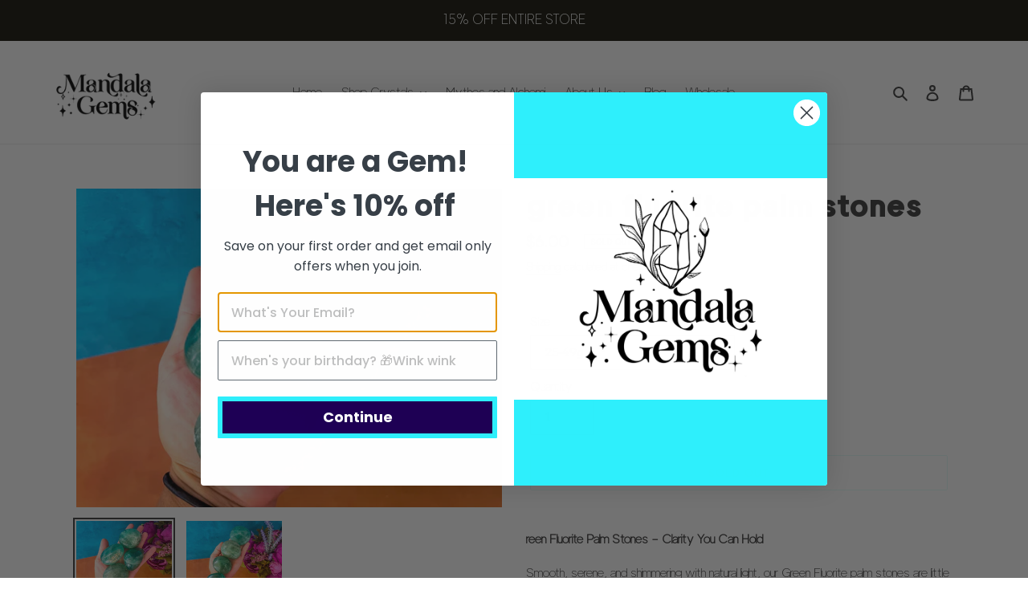

--- FILE ---
content_type: text/javascript
request_url: https://www.mandalagems.com/cdn/shop/t/8/assets/wholesale-all-in-one.min.js?v=83967595931015741741617797685
body_size: 13517
content:
/**
 * VERSION: 0.2.6
 * UPDATED: Wednesday, 24 February 2021
 * Compatible With >= 2021-02
**/

WSAIO.init = function(m) {
  function n(b) {
    if (-1 < "log info error warn Log Info Error Warn".split(" ").indexOf(a.log)) {
      console[a.log.toLowerCase()]("WSAIO " + a.log.toUpperCase() + " LOG!", b);
    }
  }
  function t(b) {
    if (-1 < "log info error warn Log Info Error Warn".split(" ").indexOf(a.errorLog)) {
      console[a.errorLog]("WSAIO ERROR LOG!", b);
    }
  }
  var a = this;
  WSAIO.DiscountCode = {};
  WSAIO.all_discount_tags = [];
  a.applied_tag = "all";
  "undefined" === typeof WSAIO.Currency && (WSAIO.Currency = {});
  Array.prototype.findIndex || Object.defineProperty(Array.prototype, "findIndex", {value:function(b, f) {
    if (null == this) {
      throw new TypeError('"this" is null or not defined');
    }
    var d = Object(this), e = d.length >>> 0;
    if ("function" !== typeof b) {
      throw new TypeError("predicate must be a function");
    }
    for (var c = 0; c < e;) {
      if (b.call(f, d[c], c, d)) {
        return c;
      }
      c++;
    }
    return -1;
  }, configurable:!0, writable:!0});
  Array.prototype.indexOf || (Array.prototype.indexOf = function(b, f) {
    if (null == this) {
      throw new TypeError('"this" is null or not defined');
    }
    var d = Object(this), e = d.length >>> 0;
    if (0 === e) {
      return -1;
    }
    var c = f | 0;
    if (c >= e) {
      return -1;
    }
    for (c = Math.max(0 <= c ? c : e - Math.abs(c), 0); c < e; c++) {
      if (c in d && d[c] === b) {
        return c;
      }
    }
    return -1;
  });
  Array.prototype.find || Object.defineProperty(Array.prototype, "find", {value:function(b, f) {
    if (null == this) {
      throw TypeError('"this" is null or not defined');
    }
    var d = Object(this), e = d.length >>> 0;
    if ("function" !== typeof b) {
      throw TypeError("predicate must be a function");
    }
    for (var c = 0; c < e;) {
      var g = d[c];
      if (b.call(f, g, c, d)) {
        return g;
      }
      c++;
    }
  }, configurable:!0, writable:!0});
  WSAIO.mF = function(b) {
    if (isNaN(b) || null == b) {
      return 0;
    }
    b = b.toString();
    if ("string" == typeof b && -1 < b.indexOf(".")) {
      return 2 > b.split(".")[1].length ? Number(b).toFixed(2).toString() : b.toString();
    }
    b = (Number(b) / 100).toFixed(2);
    return b.toString();
  };
  WSAIO.formatMoney = function(b, f) {
    function d(h, k, p, q) {
      p = p || ",";
      q = q || ".";
      if (isNaN(h) || null === h) {
        return 0;
      }
      h = (h / 100).toFixed(k);
      h = h.split(".");
      return h[0].replace(/(d)(?=(ddd)+(?!d))/g, "$1" + p) + (h[1] ? q + h[1] : "");
    }
    "string" === typeof b && (b = b.replace(".", ""));
    var e = "", c = /\{\{\s*(\w+)\s*\}\}/, g = f || a.shopInfo.money_format || "${{amount}}";
    switch(g.match(c)[1]) {
      case "amount":
        e = d(b, 2);
        break;
      case "amount_no_decimals":
        e = d(b, 0);
        break;
      case "amount_with_comma_separator":
        e = d(b, 2, ".", ",");
        break;
      case "amount_no_decimals_with_comma_separator":
        e = d(b, 0, ".", ",");
        break;
      case "amount_no_decimals_with_space_separator":
        e = d(b, 0, " ");
        break;
      case "amount_with_apostrophe_separator":
        e = d(b, 2, "'");
    }
    return g.replace(c, e);
  };
  WSAIO.displayTable = function(b, f) {
    if ("undefined" === typeof f) {
      return t("Volume discount table selector for product page was not defined.");
    }
    if (-1 < f.indexOf(":")) {
      var d = f.split(":")[1], e = f.split(":")[0];
      switch(d) {
        case "append":
          m(e).append(b);
          break;
        case "prepend":
          m(e).prepend(b);
          break;
        case "before":
          m(b).insertBefore(e);
          break;
        case "after":
          m(b).insertAfter(e);
          break;
        default:
          m(e).html(b);
      }
    } else {
      m(f).html(b);
    }
  };
  WSAIO.alterHTML = function(b, f) {
    if ("undefined" === typeof f) {
      return t("Selector was not defined.");
    }
    if (-1 < f.indexOf(":")) {
      var d = f.split(":")[1], e = f.split(":")[0];
      switch(d) {
        case "append":
          m(e).append(b);
          break;
        case "prepend":
          m(e).prepend(b);
          break;
        case "before":
          m(b).insertBefore(e);
          break;
        case "after":
          m(b).insertAfter(e);
          break;
        default:
          m(e).html(b);
      }
    } else {
      m(f).html(b);
    }
  };
  WSAIO.DiscountCode.addForm = function(b, f) {
    a.alterHTML(b || a.discount_code_form_html, f || a.discount_code_field_selector);
  };
  WSAIO.DiscountCode.toggle = function(b) {
    "undefined" === typeof b && (b = "show");
    -1 < a.discount_code_field_selector.indexOf(":") ? "show" === b ? m(a.discount_code_field_selector.split(":")[0]).show() : m(a.discount_code_field_selector.split(":")[0]).hide() : "show" === b ? m(a.discount_code_field_selector).show() : m(a.discount_code_field_selector).hide();
  };
  WSAIO.checkCustomer = function(b, f, d) {
    if (WSAIO["debugger"]) {
      debugger;
    }
    switch(b) {
      case "has_tag":
        if (a.customer.id) {
          d = f.indexOf("all");
          var e = f.indexOf("has_account");
          b = [];
          try {
            b = f.map(function(c) {
              return -1 < a.customer.tags.findIndex(function(g) {
                return c.toLowerCase() === g;
              });
            });
          } catch (c) {
          }
          return -1 < b.indexOf(!0) ? (a.applied_tag = f[b.indexOf(!0)], -1 < b.indexOf(!0)) : -1 < d ? !0 : -1 < e ? (a.applied_tag = "has_account", !0) : -1 < b.indexOf(!0);
        }
        d = f.indexOf("all");
        return -1 < f.indexOf("no_account") ? (a.applied_tag = "no_account", !0) : -1 < d ? !0 : !1;
      case "has_account":
        a.applied_tag = "has_account";
        if (a.customer.id) {
          b = [];
          try {
            b = d.map(function(c) {
              return -1 < a.customer.tags.findIndex(function(g) {
                return c.toLowerCase() === g;
              });
            });
          } catch (c) {
          }
          -1 < b.indexOf(!0) && (a.excluded_tag = d[b.indexOf(!0)]);
          return -1 === b.indexOf(!0);
        }
        return !1;
      case "no_account":
        return a.applied_tag = "no_account", a.customer.id ? !1 : !0;
      case "all":
        if (a.customer.id) {
          b = [];
          try {
            b = d.map(function(c) {
              return -1 < a.customer.tags.findIndex(function(g) {
                return c.toLowerCase() === g;
              });
            });
          } catch (c) {
          }
          -1 < b.indexOf(!0) && (a.excluded_tag = d[b.indexOf(!0)]);
          return -1 === b.indexOf(!0);
        }
        return !0;
      default:
        if (a.customer.id) {
          b = [];
          try {
            b = d.map(function(c) {
              return -1 < a.customer.tags.findIndex(function(g) {
                return c.toLowerCase() === g;
              });
            });
          } catch (c) {
          }
          -1 < b.indexOf(!0) && (a.excluded_tag = d[b.indexOf(!0)]);
          return -1 === b.indexOf(!0);
        }
        return !0;
    }
  };
  WSAIO.checkAppliesTo = function(b) {
    function f() {
      if (WSAIO["debugger"]) {
        debugger;
      }
      if ("undefined" !== typeof a.selected_product.handle || "undefined" !== typeof a.selected_product.id) {
        var h = b.rule.products.findIndex(function(k) {
          return k.handle === a.selected_product.handle || k.id == a.selected_product.id;
        });
        -1 < h && ("regular_discount" === b.module ? (!0 === b.rule.products[h].variant_level && (a.productRd = []), a.productRd.push(b.rule)) : (!0 === b.rule.products[h].variant_level && (a.productVd = []), a.productVd.push(b.rule)));
      } else {
        t("Selected product handle is not defined.");
      }
    }
    function d() {
      if (WSAIO["debugger"]) {
        debugger;
      }
      var h = [!1];
      a.selected_product.handle ? (h = !1, b.rule.exclude_products && -1 < b.rule.exclude_products.findIndex(function(k) {
        return k.handle == a.selected_product.handle;
      }) && (h = !0), h || (h = b.rule.collections.map(function(k, p) {
        return -1 < a.product_in_collects.findIndex(function(q) {
          return (q.product_handle == a.selected_product.handle || q.product_id == a.selected_product.id) && q.collection_id == k.id;
        });
      }), -1 < h.indexOf(!0) && ("regular_discount" === b.module ? a.productRd.push(b.rule) : a.productVd.push(b.rule)))) : "collection" === a.template && a.selected_collection.id ? (h = b.rule.collections.map(function(k, p) {
        return k.id == a.selected_collection.id;
      }), -1 < h.indexOf(!0) && ("regular_discount" === b.module ? a.productRd.push(b.rule) : a.productVd.push(b.rule))) : t("Missing either product's id or collection's id or template is not set for collections");
    }
    if (WSAIO["debugger"]) {
      debugger;
    }
    switch(b.type) {
      case "products":
        b.rule.priority = 1;
        f();
        break;
      case "collections":
        b.rule.priority = 2;
        d();
        break;
      case "entire_store":
        var e = !1;
        b.rule.exclude_products && -1 < b.rule.exclude_products.findIndex(function(h) {
          return h.handle == a.selected_product.handle;
        }) && (e = !0);
        if (b.rule.exclude_collections && 0 < b.rule.exclude_collections.length) {
          for (var c = 0; c < a.product_in_collects.length; c++) {
            var g = a.product_in_collects[c];
            -1 < b.rule.exclude_collections.findIndex(function(h) {
              return h.id == g.collection_id;
            }) && a.selected_product.id == g.product_id && (e = !0);
          }
        }
        e || (b.rule.priority = 3, "regular_discount" === b.module ? a.productRd.push(b.rule) : a.productVd.push(b.rule));
        break;
      default:
        b.rule.priority = 3, "regular_discount" === b.module ? a.productRd.push(b.rule) : a.productVd.push(b.rule);
    }
    "regular_discount" === b.module ? a.productRd && 1 < a.productRd.length && (-1 < a.productRd.findIndex(function(h) {
      return !0 === h.individual_product;
    }) ? a.productRd = a.productRd.filter(function(h) {
      return !0 === h.individual_product;
    }) : -1 < a.productRd.findIndex(function(h) {
      return "has_tag" === h.customer_group;
    }) ? a.productRd = a.productRd.filter(function(h) {
      return "has_tag" === h.customer_group;
    }) : -1 < a.productRd.findIndex(function(h) {
      return "has_tag" === h.customer_group;
    }) ? a.productRd = a.productRd.filter(function(h) {
      return "has_tag" === h.customer_group;
    }) : -1 < a.productRd.findIndex(function(h) {
      return "has_account" === h.customer_group;
    }) ? a.productRd = a.productRd.filter(function(h) {
      return "has_account" === h.customer_group;
    }) : -1 < a.productRd.findIndex(function(h) {
      return "no_account" === h.customer_group;
    }) && (a.productRd = a.productRd.filter(function(h) {
      return "no_account" === h.customer_group;
    }))) : a.productVd && 1 < a.productVd.length && (-1 < a.productVd.findIndex(function(h) {
      return !0 === h.individual_product;
    }) ? a.productVd = a.productVd.filter(function(h) {
      return !0 === h.individual_product;
    }) : -1 < a.productVd.findIndex(function(h) {
      return "has_tag" === h.customer_group;
    }) ? a.productVd = a.productVd.filter(function(h) {
      return "has_tag" === h.customer_group;
    }) : -1 < a.productVd.findIndex(function(h) {
      return "has_account" === h.customer_group;
    }) ? a.productVd = a.productVd.filter(function(h) {
      return "has_account" === h.customer_group;
    }) : -1 < a.productVd.findIndex(function(h) {
      return "no_account" === h.customer_group;
    }) && (a.productVd = a.productVd.filter(function(h) {
      return "no_account" === h.customer_group;
    })));
  };
  WSAIO.volumeDiscount = function(b, f) {
    if (WSAIO["debugger"]) {
      debugger;
    }
    "function" === typeof b && (f = b);
    if (!1 === WSAIO.isWholesaleCustomer()) {
      return "function" === typeof f ? f({error:"Invalid customer"}) : "Invalid customer";
    }
    a.output = !0;
    a.remove_duplicate_table = !1;
    a.selected_variant = JSON.parse(JSON.stringify(a.current_variant));
    a.selected_product = JSON.parse(JSON.stringify(a.current_product));
    a.selected_collection = JSON.parse(JSON.stringify(a.current_collection));
    "object" === typeof b && ("undefined" !== typeof b.product_id && "default" !== b.product_id && (a.selected_product.id = b.product_id), "undefined" !== typeof b.product_handle && "default" !== b.product_handle && (a.selected_product.handle = b.product_handle), "undefined" !== typeof b.variant_id && "default" !== b.variant_id && (a.selected_variant.id = b.variant_id), "undefined" !== typeof b.variant_sku && "default" !== b.variant_sku && (a.selected_variant.sku = b.variant_sku), "undefined" !== 
    typeof b.variant_price && "default" !== b.variant_price && (a.selected_variant.price = b.variant_price), "undefined" !== typeof b.variant_compare_at_price && "default" !== b.variant_compare_at_price && (a.selected_variant.compare_at_price = b.variant_compare_at_price), "undefined" !== typeof b.collection_id && "default" !== b.collection_id && (a.selected_collection.id = b.collection_id), "undefined" !== typeof b.output && "default" !== b.output && (a.output = b.output), "undefined" !== typeof b.qb_table_selector && 
    "default" !== b.qb_table_selector && (a.product_qb_table_selector = b.qb_table_selector), "undefined" !== typeof b.remove_duplicate_table && "default" !== b.remove_duplicate_table && (a.remove_duplicate_table = b.remove_duplicate_table), "undefined" !== typeof b.template && "default" !== b.template && (a.landingTemplate = b.template));
    a.selected_variant && "string" === typeof a.selected_variant.price && -1 < a.selected_variant.price.indexOf(".") && (a.selected_variant.price = a.selected_variant.price.replace(".", ""));
    a.selected_variant && "string" === typeof a.selected_variant.compare_at_price && -1 < a.selected_variant.compare_at_price.indexOf(".") && (a.selected_variant.compare_at_price = a.selected_variant.compare_at_price.replace(".", ""));
    a.productVd = [];
    for (var d = 0, e = a.volume_discounts.length; d < e; d++) {
      var c = a.volume_discounts[d];
      if ("published" === c.state && !1 !== a.checkCustomer(c.customer_group, c.tags, c.tags_excluded)) {
        if (c.schedule_active) {
          var g = a.getSchedule(c.schedule);
          n("_schedule", g);
          if (g.ends_in) {
            if (0 >= Number(g.ends_in.years) && 0 >= Number(g.ends_in.months) && 0 >= Number(g.ends_in.days) && 0 >= Number(g.ends_in.hours) && 0 >= Number(g.ends_in.minutes) && 0 >= Number(g.ends_in.seconds)) {
              n("This rule was expired", g);
              continue;
            }
            if (0 <= Number(g.started.years) && 0 <= Number(g.started.months) && 0 <= Number(g.started.days) && 0 <= Number(g.started.hours) && 0 <= Number(g.started.minutes) && 0 <= Number(g.started.seconds)) {
              n("This rule was schedules and will be started in", g);
              continue;
            }
          }
        }
        a.checkAppliesTo({type:c.applies_to, rule:c, module:"volume_discount"});
      }
    }
    0 < a.productVd.length && (a.productVd.sort(function(r, u) {
      return Number(r.priority) - Number(u.priority);
    }), -1 < a.productVd.findIndex(function(r) {
      return "products" == r.applies_to;
    }) ? a.productVd = a.productVd.filter(function(r) {
      return "products" === r.applies_to;
    }) : -1 < a.productVd.findIndex(function(r) {
      return "collections" == r.applies_to;
    }) && (a.productVd = a.productVd.filter(function(r) {
      return "collections" === r.applies_to;
    })));
    a.product_qb = [];
    a.product_volume_discount = {};
    a.vd_has_discount = !1;
    a.productVd && 1 < a.productVd.length && (a.productVd = [a.productVd[0]]);
    a.volumeDiscountPriority();
    if (a.productVd && 0 < a.productVd.length) {
      for (a.vd_has_discount = !0, d = 0, e = a.productVd.length; d < e; d++) {
        if (c = a.productVd[d], "products" === c.applies_to && !0 === c.individual_product) {
          for (g = 0; g < c.products.length; g++) {
            var h = c.products[g];
            if (h.handle === a.selected_product.handle || h.id == a.selected_product.id) {
              if (a.product_volume_discount.handle !== h.handle && (a.product_volume_discount = JSON.parse(JSON.stringify(c)), a.product_volume_discount.product = h), h.variant_level) {
                for (var k = 0; k < h.variants.length; k++) {
                  var p = h.variants[k], q = p.tag_options.findIndex(function(r) {
                    return r.name.toString().toLowerCase() == a.applied_tag.toString().toLowerCase();
                  });
                  if (-1 < q && p.id == a.selected_variant.id || p.sku == a.selected_variant.sku && !a.variant_sku_are_same) {
                    q = p.tag_options[q], a.product_qb.push({name:q.name, value:q.value, type:q.type, qty:p.quantity});
                  }
                }
              } else {
                k = h.tag_options.findIndex(function(r) {
                  return r.name.toString().toLowerCase() == a.applied_tag.toString().toLowerCase();
                }), -1 < k && (k = h.tag_options[k], a.product_qb.push({name:k.name, value:k.value, type:k.type, qty:h.quantity}));
              }
            }
          }
        } else {
          for (g = 0; g < c.volume_discount.length; g++) {
            h = c.volume_discount[g], a.product_qb.push({name:c.applies_to, value:h.value, type:c.discount_type, qty:h.qty});
          }
          a.product_volume_discount = JSON.parse(JSON.stringify(c));
          "collections" === c.applies_to && (a.product_volume_discount.collections = a.product_volume_discount.collections.filter(function(r) {
            return r.id == a.selected_collection.id;
          }));
        }
      }
    }
    a.product_volume_discount.volume_discount = JSON.parse(JSON.stringify(a.product_qb));
    if (a.output && a.vd_has_discount) {
      if ("product" === a.landingTemplate) {
        switch(a.remove_duplicate_table && m(".wholesale-table").remove(), "undefined" === typeof a.product_volume_discount && t("Volume discount table could not created. Because the rule is empty or not defined. Reference variable is WSAIO.product_volume_discount."), a.product_volume_discount.display_option) {
          case "detailed_grid":
            a.detailed_grid_table(a.product_volume_discount, b);
            break;
          case "basic_grid":
            a.basic_grid_table(a.product_volume_discount, b);
            break;
          case "grid_range":
            a.grid_range_table(a.product_volume_discount, b);
            break;
          case "detailed_grid_percent":
            a.detailed_grid_percent_table(a.product_volume_discount, b);
            break;
          case "percent_grid":
            a.percent_grid_table(a.product_volume_discount, b);
            break;
          case "grid_range_alternate":
            a.grid_range_alternate_table(a.product_volume_discount, b);
            break;
          default:
            a.grid_range_alternate_table(a.product_volume_discount, b);
        }
      } else {
        d = [];
        for (e = 0; e < a.product_volume_discount.volume_discount.length; e++) {
          d.push(Number(a.product_volume_discount.volume_discount[e].value));
        }
        e = Math.min.apply(null, d);
        var l = Math.max.apply(null, d);
        n("Min discount: " + e);
        n("Max discount: " + l);
        d = a.product_volume_discount.volume_discount.findIndex(function(r) {
          return r.value == l;
        });
        if (-1 < d) {
          d = a.product_volume_discount.volume_discount[d];
          e = Number(a.mF(a.selected_variant.price));
          c = a.get_discount(e, d.type, d.value);
          if (0 == Number(c) || 0 == Number(e)) {
            a.vd_has_discount = !1;
          }
          if (a.vd_has_discount) {
            d = Number(a.mF(a.selected_variant.price));
            a.general_settings.show_compare_at_price && (d = Number(a.mF(a.selected_variant.compare_at_price)));
            if (isNaN(a.selected_variant.compare_at_price) || Number(a.selected_variant.compare_at_price) <= Number(a.selected_variant.price)) {
              d = 0, Number(e) - Number(c) < Number(e) && (d = Number(e).toFixed(2));
            }
            e = a.formatMoney((Number(e) - Number(c)).toFixed(2));
            d = a.formatMoney(Number(d).toFixed(2));
            1 > Number(d) && (d = "");
            a.general_settings.compare_at_price || (d = "");
            c = "";
            c = "product" === a.template ? a.product_price_html : a.hcsr_qb_price_html;
            try {
              d = d.replace("$", "$@"), e = e.replace("$", "$@");
            } catch (r) {
              n(r);
            }
            c = c.replace(RegExp("%regular_price%", "gi"), a.Lang.from + " " + e).replace(RegExp("%compare_at_price%", "gi"), d);
            try {
              c = c.replace(/@/g, "");
            } catch (r) {
              n(r);
            }
            a.product_id_selector && a.selected_product.id ? a.alterHTML(c, a.product_id_selector.replace("%id%", a.selected_product.id)) : t("Product selector/id not defined");
            try {
              m(a.product_id_selector.replace("%id%", a.selected_product.id).split(":")[0]).removeClass(el.replace(".", ""));
            } catch (r) {
            }
            a.saleClock(a.product_volume_discount, a.selected_product, "vd");
          }
        }
      }
    }
    "function" === typeof a.callback && a.callback({product_volume_discount:a.product_volume_discount, quantity_breaks:a.product_qb, product:a.selected_product, variant:a.selected_variant});
    "function" === typeof f && f({product_volume_discount:a.product_volume_discount, quantity_breaks:a.product_qb, product:a.selected_product, variant:a.selected_variant});
  };
  WSAIO.regularDiscount = function(b, f) {
    if (WSAIO["debugger"]) {
      debugger;
    }
    "function" === typeof b && (f = b);
    if (!1 === WSAIO.isWholesaleCustomer()) {
      return "function" === typeof f ? f({error:"Invalid customer"}) : "Invalid customer";
    }
    a.output = !0;
    a.selected_variant = JSON.parse(JSON.stringify(a.current_variant));
    a.selected_product = JSON.parse(JSON.stringify(a.current_product));
    a.selected_collection = JSON.parse(JSON.stringify(a.current_collection));
    "object" === typeof b && ("undefined" !== typeof b.product_id && "default" !== b.product_id && (a.selected_product.id = b.product_id), "undefined" !== typeof b.product_handle && "default" !== b.product_handle && (a.selected_product.handle = b.product_handle), "undefined" !== typeof b.variant_id && "default" !== b.variant_id && (a.selected_variant.id = b.variant_id), "undefined" !== typeof b.variant_sku && "default" !== b.variant_sku && (a.selected_variant.sku = b.variant_sku), "undefined" !== 
    typeof b.variant_price && "default" !== b.variant_id && (a.selected_variant.price = b.variant_price), "undefined" !== typeof b.variant_compare_at_price && "default" !== b.variant_sku && (a.selected_variant.compare_at_price = b.variant_compare_at_price), "undefined" !== typeof b.collection_id && "default" !== b.collection_id && (a.selected_collection.id = b.collection_id), "undefined" !== typeof b.output && "default" !== b.output && (a.output = b.output), "undefined" !== typeof b.template && "default" !== 
    b.template && (a.landingTemplate = b.template));
    a.selected_variant && "string" === typeof a.selected_variant.price && -1 < a.selected_variant.price.indexOf(".") && (a.selected_variant.price = a.selected_variant.price.replace(".", ""));
    a.selected_variant && "string" === typeof a.selected_variant.compare_at_price && -1 < a.selected_variant.compare_at_price.indexOf(".") && (a.selected_variant.compare_at_price = a.selected_variant.compare_at_price.replace(".", ""));
    a.productRd = [];
    for (var d = 0, e = a.regular_discounts.length; d < e; d++) {
      var c = a.regular_discounts[d];
      if ("published" === c.state && !1 !== a.checkCustomer(c.customer_group, c.tags, c.tags_excluded)) {
        if (c.schedule_active) {
          var g = a.getSchedule(c.schedule);
          n("_schedule", g);
          if (g.ends_in) {
            if (0 >= Number(g.ends_in.years) && 0 >= Number(g.ends_in.months) && 0 >= Number(g.ends_in.days) && 0 >= Number(g.ends_in.hours) && 0 >= Number(g.ends_in.minutes) && 0 >= Number(g.ends_in.seconds)) {
              n("This rule was expired", g);
              continue;
            }
            if (0 <= Number(g.started.years) && 0 <= Number(g.started.months) && 0 <= Number(g.started.days) && 0 <= Number(g.started.hours) && 0 <= Number(g.started.minutes) && 0 <= Number(g.started.seconds)) {
              n("This rule was schedules and will be started in", g);
              continue;
            }
          }
        }
        a.checkAppliesTo({type:c.applies_to, rule:c, module:"regular_discount"});
      }
    }
    0 < a.productRd.length && (a.productRd.sort(function(l, r) {
      return Number(l.priority) - Number(r.priority);
    }), -1 < a.productRd.findIndex(function(l) {
      return "products" == l.applies_to;
    }) ? a.productRd = a.productRd.filter(function(l) {
      return "products" === l.applies_to;
    }) : -1 < a.productRd.findIndex(function(l) {
      return "collections" == l.applies_to;
    }) && (a.productRd = a.productRd.filter(function(l) {
      return "collections" === l.applies_to;
    })));
    a.product_rd_obj = [];
    a.product_regular_discount = {};
    a.rd_has_discount = !1;
    if (0 < a.productRd.length) {
      for (a.rd_has_discount = !0, d = 0, e = a.productRd.length; d < e; d++) {
        if (c = a.productRd[d], "products" === c.applies_to && !0 === c.individual_product) {
          for (g = 0; g < c.products.length; g++) {
            var h = c.products[g];
            if (h.handle === a.selected_product.handle || h.id == a.selected_product.id) {
              if (a.product_regular_discount.handle !== h.handle && (a.product_regular_discount = JSON.parse(JSON.stringify(c)), a.product_regular_discount.product = h), h.variant_level) {
                for (var k = 0; k < h.variants.length; k++) {
                  var p = h.variants[k], q = p.tag_options.findIndex(function(l) {
                    return l.name.toString().toLowerCase() == a.applied_tag.toString().toLowerCase();
                  });
                  -1 < q && (p.id == a.selected_variant.id || p.sku == a.selected_variant.sku && !a.variant_sku_are_same) && (p = p.tag_options[q], a.product_rd_obj.push({name:p.name, value:p.value, type:p.type}));
                }
              } else {
                k = h.tag_options.findIndex(function(l) {
                  return l.name.toString().toLowerCase() == a.applied_tag.toString().toLowerCase();
                }), -1 < k && (h = h.tag_options[k], a.product_rd_obj.push({name:h.name, value:h.value, type:h.type}));
              }
            }
          }
        } else {
          product_rd_obj = {name:c.applies_to, type:c.discount_type, value:c.discount_value}, a.product_regular_discount = JSON.parse(JSON.stringify(c)), "collections" === c.applies_to && (a.product_regular_discount.collections = a.product_regular_discount.collections.filter(function(l) {
            return l.id == a.selected_collection.id;
          }));
        }
      }
    }
    a.product_regular_discount.volume_discount = JSON.parse(JSON.stringify(a.product_rd_obj));
    if (a.output) {
      d = Number(a.mF(a.selected_variant.price));
      0 < a.product_regular_discount.volume_discount.length && (a.product_regular_discount.discount_type = a.product_regular_discount.volume_discount[0].type, a.product_regular_discount.discount_value = a.product_regular_discount.volume_discount[0].value);
      "undefined" === typeof a.product_regular_discount.discount_type && (a.rd_has_discount = !1);
      "undefined" === typeof a.product_regular_discount.discount_value && (a.rd_has_discount = !1);
      e = a.get_discount(d, a.product_regular_discount.discount_type, a.product_regular_discount.discount_value);
      if (0 == Number(e) || 0 == Number(d)) {
        a.rd_has_discount = !1;
      }
      if (a.rd_has_discount) {
        k = (Number(d) - Number(e)).toFixed(2);
        c = Number(a.mF(a.selected_variant.price));
        a.general_settings.show_compare_at_price && (c = Number(a.mF(a.selected_variant.compare_at_price)));
        if (isNaN(a.selected_variant.compare_at_price) || Number(a.selected_variant.compare_at_price) <= Number(a.selected_variant.price)) {
          c = 0, Number(d) - Number(e) < Number(d) && (c = Number(d).toFixed(2));
        }
        g = a.hcsr_price_html;
        h = a.saved_price_in_grid_html;
        "product" === a.template && (g = a.product_price_html, h = a.saved_price_html);
        k = a.saved_amount(c, k);
        h = h.replace(RegExp("%saved_amount:price%", "gi"), a.formatMoney(k.price)).replace(RegExp("%saved_amount:percentage%", "gi"), k.percentage);
        a.alterHTML(h, a.product_saved_amount_selector.replace("%id%", a.selected_product.id));
        a.product_regular_discount.total_saved = k;
        a.product_regular_discount.regular_price = (Number(d) - Number(e)).toFixed(2);
        a.product_regular_discount.compare_at_price = Number(c).toFixed(2);
        k = a.formatMoney((Number(d) - Number(e)).toFixed(2));
        c = a.formatMoney(Number(c).toFixed(2));
        1 > Number(c) && (c = "");
        a.general_settings.compare_at_price || (c = "");
        try {
          c = c.replace("$", "$@"), k = k.replace("$", "$@");
        } catch (l) {
          n(l);
        }
        m(a.product_id_selector.replace("%id%", a.selected_product.id).replace(":same", "")).removeClass("empty");
        g = g.replace(RegExp("%regular_price%", "gi"), k).replace(RegExp("%compare_at_price%", "gi"), c);
        "product" !== a.landingTemplate && "cart" !== a.landingTemplate && (g = a.hcsr_price_html.replace(RegExp("%regular_price%", "gi"), k).replace(RegExp("%compare_at_price%", "gi"), c));
        try {
          g = g.replace(/@/g, "");
        } catch (l) {
          n(l);
        }
        a.product_id_selector && a.selected_product.id ? b && b.variant_level ? a.alterHTML(g, a.variant_id_selector.replace("%id%", a.selected_variant.id)) : a.alterHTML(g, a.product_id_selector.replace("%id%", a.selected_product.id)) : t("Product selector/id not defined");
        a.saleClock(a.product_regular_discount, a.selected_product, "rd");
      }
    }
    "function" === typeof f && f({product_regular_discount:a.product_regular_discount, regular_discounts:a.product_rd_obj, product:a.selected_product, variant:a.selected_variant});
    "function" === typeof a.callback && a.callback({product_regular_discount:a.product_regular_discount, regular_discounts:a.product_rd_obj, product:a.selected_product, variant:a.selected_variant});
  };
  WSAIO.variantOriginalPrice = function() {
    if (WSAIO["debugger"]) {
      debugger;
    }
    var b = a.formatMoney(a.selected_variant.price), f = a.formatMoney(a.selected_variant.compare_at_price), d = a.hcsr_price_original_html;
    "product" === a.template && (d = a.product_price_original_html);
    Number(a.selected_variant.price) > Number(a.selected_variant.compare_at_price) && (f = "");
    null == a.selected_variant.compare_at_price && (f = "");
    1 > Number(a.selected_variant.compare_at_price) && (f = "");
    a.general_settings.compare_at_price || (f = "");
    if ("" == f) {
      try {
        m(a.product_id_selector.replace("%id%", a.selected_product.id).replace(":same", "")).addClass("empty");
      } catch (e) {
      }
    } else {
      try {
        m(a.product_id_selector.replace("%id%", a.selected_product.id).replace(":same", "")).removeClass("empty");
      } catch (e) {
      }
    }
    try {
      f = f.replace("$", "$@"), b = b.replace("$", "$@");
    } catch (e) {
      n(e);
    }
    d = d.replace(RegExp("%regular_price%", "gi"), b).replace(RegExp("%compare_at_price%", "gi"), f);
    try {
      d = d.replace(/@/g, "");
    } catch (e) {
      n(e);
    }
    a.product_id_selector && a.selected_product && a.selected_product.id ? a.alterHTML(d, a.product_id_selector.replace("%id%", a.selected_product.id)) : t("Selected variant price was not defined. Reference: WSAIO.selected_variant.price");
    m(".wholesale-table").remove();
  };
  WSAIO.get_discount = function(b, f, d) {
    if (WSAIO["debugger"]) {
      debugger;
    }
    var e = 0;
    switch(f) {
      case "percentage":
        e = Math.floor(Number(b) * Number(d)) / 100;
        break;
      case "price_discount":
        e = Number(b) < Number(d) ? Number(b) : Number(d);
        break;
      case "fixed_price":
        e = Number(b) <= Number(d) ? 0 : Number(b) - Number(d);
        break;
      default:
        n("Invalid discount type. Valid values are percentage, price_discount and fixed_price.");
    }
    return Number(e).toFixed(2);
  };
  WSAIO.get_price = function(b, f) {
    if (WSAIO["debugger"]) {
      debugger;
    }
    if (a.selected_variant.price) {
      var d = Number(a.mF(a.selected_variant.price)), e = a.get_discount(d, f.type, f.value);
      d = Number(d) - Number(e);
      try {
        d = Number(d).toFixed(2);
      } catch (c) {
        t(c);
      }
      return a.formatMoney(d, a.shopInfo.money_format);
    }
    t("Selected variant price was not defined. Reference: WSAIO.selected_variant.price");
  };
  WSAIO.get_price_in_percent = function(b, f) {
    if (WSAIO["debugger"]) {
      debugger;
    }
    if (a.selected_variant.price) {
      var d = Number(a.mF(a.selected_variant.price)), e = a.get_discount(d, f.type, f.value);
      return Math.round(100 - (Number(d) - Number(e)) / Number(d) * 100).toString() + "%";
    }
    t("Selected variant price was not defined. Reference: WSAIO.selected_variant.price");
  };
  WSAIO.saved_amount = function(b, f) {
    if (WSAIO["debugger"]) {
      debugger;
    }
    return null === b || null === f || isNaN(b) || isNaN(f) ? {percentage:"0%", price:"0"} : {percentage:Math.round(100 - f / b * 100) + "%", price:Number(b - f).toFixed(2)};
  };
  WSAIO.volumeDiscountPriority = function() {
    if (a.productRd && a.productRd.length && a.productVd && a.productVd.length) {
      try {
        -1 < a.productRd.findIndex(function(b) {
          return "has_tag" === b.customer_group;
        }) && -1 === a.productVd.findIndex(function(b) {
          return "has_tag" == b.customer_group;
        }) && (a.productVd = []);
      } catch (b) {
        t(b);
      }
      try {
        0 < a.productRd.length && -1 === a.productRd.findIndex(function(b) {
          return "all" === b.customer_group;
        }) && -1 < a.productVd.findIndex(function(b) {
          return "all" == b.customer_group;
        }) && (a.productVd = []);
      } catch (b) {
        t(b);
      }
    }
  };
  WSAIO.detailed_grid_table = function(b, f) {
    if (WSAIO["debugger"]) {
      debugger;
    }
    if ("undefined" !== typeof b.volume_discount && 0 < b.volume_discount.length) {
      for (var d = "", e = 0; e < b.volume_discount.length; e++) {
        var c = b.volume_discount[e];
        0 < Number(c.qty) && (d += '<tr class="wholesale-grid-table custom-table"><td>' + c.qty + "</td><td>" + a.get_price(b, c) + a.Lang.each_item + "</td></tr>");
      }
      e = '<table id="wsaio-volume-discount--table" class="wholesale-table"><thead><tr><th>' + a.Lang.buy + " " + a.Lang.quantity + "</th><th>" + a.Lang.price + "</th></tr></thead><tbody>" + d + "</tbody></table>";
      "" != d ? a.displayTable(e, a.product_qb_table_selector, !0) : m(".wholesale-table").remove();
      m(".wholesale-table:not(:first)").remove();
    } else {
      m(".wholesale-table").remove(), t("Volume discount was not configured.");
    }
  };
  WSAIO.basic_grid_table = function(b, f) {
    if (WSAIO["debugger"]) {
      debugger;
    }
    if ("undefined" !== typeof b.volume_discount && 0 < b.volume_discount.length) {
      var d = "";
      b.volume_discount.forEach(function(c, g) {
        0 < Number(c.qty) && (d += '<tr class="wholesale-grid-table custom-table"><td>' + c.qty + "</td><td>" + a.get_price(b, c) + a.Lang.each_item + "</td></tr>");
      });
      var e = '<table id="wsaio-volume-discount--table" class="wholesale-table"><thead><tr><th>' + a.Lang.quantity + "</th><th>" + a.Lang.price + "</th></tr></thead><tbody>" + d + "</tbody></table>";
      "" != d ? a.displayTable(e, a.product_qb_table_selector, !0) : m(".wholesale-table").remove();
      m(".wholesale-table:not(:first)").remove();
    } else {
      m(".wholesale-table").remove(), t("Volume discount was not configured.");
    }
  };
  WSAIO.grid_range_table = function(b, f) {
    if (WSAIO["debugger"]) {
      debugger;
    }
    if ("undefined" !== typeof b.volume_discount && 0 < b.volume_discount.length) {
      var d = "";
      b.volume_discount.forEach(function(c, g) {
        if (0 < Number(c.qty)) {
          var h = a.Lang.range_so_on;
          b.volume_discount[g + 1] && (h = Number(b.volume_discount[g + 1].qty) - 1);
          d += '<tr class="wholesale-grid-table custom-table"><td>' + c.qty + "</td><td>" + h + "</td><td>" + a.get_price(b, c) + a.Lang.each_item + "</td></tr>";
        }
      });
      var e = '<table id="wsaio-volume-discount--table" class="wholesale-table"><thead><tr><th>' + a.Lang.minimum_quantity + "</th><th>" + a.Lang.maximum_quantity + "</th><th>" + a.Lang.price + "</th></tr></thead><tbody>" + d + "</tbody></table>";
      "" != d ? a.displayTable(e, a.product_qb_table_selector, !0) : m(".wholesale-table").remove();
      m(".wholesale-table:not(:first)").remove();
    } else {
      m(".wholesale-table").remove(), t("Volume discount was not configured.");
    }
  };
  WSAIO.detailed_grid_percent_table = function(b, f) {
    if (WSAIO["debugger"]) {
      debugger;
    }
    if ("undefined" !== typeof b.volume_discount && 0 < b.volume_discount.length) {
      var d = "";
      b.volume_discount.forEach(function(c, g) {
        0 < Number(c.qty) && (d += '<tr class="wholesale-grid-table custom-table"><td>' + c.qty + "</td><td>" + a.get_price(b, c) + a.Lang.each_item + "</td><td>" + a.get_price_in_percent(b, c) + " " + a.Lang.off + "</td></tr>");
      });
      var e = '<table id="wsaio-volume-discount--table" class="wholesale-table"><thead><tr><th>' + a.Lang.quantity + "</th><th>" + a.Lang.price + "</th><th>" + a.Lang.discount + "</th></tr></thead><tbody>" + d + "</tbody></table>";
      "" != d ? a.displayTable(e, a.product_qb_table_selector, !0) : m(".wholesale-table").remove();
      m(".wholesale-table:not(:first)").remove();
    } else {
      m(".wholesale-table").remove(), t("Volume discount was not configured.");
    }
  };
  WSAIO.percent_grid_table = function(b, f) {
    if (WSAIO["debugger"]) {
      debugger;
    }
    if ("undefined" !== typeof b.volume_discount && 0 < b.volume_discount.length) {
      var d = "";
      b.volume_discount.forEach(function(c, g) {
        0 < Number(c.qty) && (d += '<tr class="wholesale-grid-table custom-table"><td>' + a.Lang.buy + " " + c.qty + "</td><td>" + a.get_price_in_percent(b, c) + " " + a.Lang.off + "</td></tr>");
      });
      var e = '<table id="wsaio-volume-discount--table" class="wholesale-table"><thead><tr><th>' + a.Lang.quantity + "</th><th>" + a.Lang.discount + "</th></tr></thead><tbody>" + d + "</tbody></table>";
      "" != d ? a.displayTable(e, a.product_qb_table_selector, !0) : m(".wholesale-table").remove();
      m(".wholesale-table:not(:first)").remove();
    } else {
      m(".wholesale-table").remove(), t("Volume discount was not configured.");
    }
  };
  WSAIO.grid_range_alternate_table = function(b, f) {
    if (WSAIO["debugger"]) {
      debugger;
    }
    if ("undefined" !== typeof b.volume_discount && 0 < b.volume_discount.length) {
      var d = "";
      b.volume_discount.forEach(function(c, g) {
        if (0 < Number(c.qty)) {
          var h = a.Lang.range_so_on;
          b.volume_discount[g + 1] && (h = Number(b.volume_discount[g + 1].qty) - 1);
          d += '<tr class="wholesale-grid-table custom-table"><td>' + c.qty + a.Lang.range_seperator + h + "</td><td>" + a.get_price(b, c) + a.Lang.each_item + "</td></tr>";
        }
      });
      var e = '<table id="wsaio-volume-discount--table" class="wholesale-table"><thead><tr><th>' + a.Lang.quantity + "</th><th>" + a.Lang.price + "</th></tr></thead><tbody>" + d + "</tbody></table>";
      "" != d ? a.displayTable(e, a.product_qb_table_selector, !0) : m(".wholesale-table").remove();
      m(".wholesale-table:not(:first)").remove();
    } else {
      m(".wholesale-table").remove(), t("Volume discount was not configured.");
    }
  };
  WSAIO.fetchCart = function(b) {
    m.ajax({type:"GET", url:"/cart.js", cache:!1, dataType:"json", success:function(f) {
      var d = [];
      f && f.items && 0 < f.items.length && (f.items.forEach(function(e, c) {
        try {
          delete e.product_description, delete e.featured_image, delete e.url, delete e.options_with_values, delete e.variant_options, delete e.product_description;
        } catch (g) {
          n(g);
        }
        d.push(e);
      }), f.items = d);
      try {
        "undefined" === typeof window.waioMOC && (window.waioMOC = {});
        "undefined" === typeof waioMOC.cart && (waioMOC.cart = {});
        try {
          waioMOC.cart.item_count = f.item_count;
        } catch (e) {
        }
      } catch (e) {
      }
      "function" === typeof b && b(null, f);
    }, error:function(f) {
      "function" === typeof b && b(f, null);
    }});
  };
  WSAIO.checkout = function() {
    if (WSAIO["debugger"]) {
      debugger;
    }
    if (!1 === WSAIO.isWholesaleCustomer()) {
      return "function" === typeof callback ? callback({error:"Invalid customer"}) : "Invalid customer";
    }
    a.fetchCart(function(b, f) {
      try {
        WSAIO.cart_object = f;
      } catch (e) { }
      if (b) {
        return t(b);
      }
      var d = {custom_line_items:[], cart:f, note:m("[name=note]").val(), shopInfo:a.shopInfo, customer:a.customer, user_mode:a.user_mode, currency:a.shopInfo.currency, shopifyCurrencies:a.getCurrencies(), discount_code_application:WSAIO.DiscountCode.application, products_with_collections:a.products_with_collections || [], };
      if (WSAIO.all_discount_tags && 0 < WSAIO.all_discount_tags.length) {
        try {
          WSAIO.all_discount_tags.push("wsaio-app"), d.tags = WSAIO.all_discount_tags.toString();
        } catch (e) {
          n(e);
        }
      } else {
        d.tags = "wsaio-app";
      }
      !0 === a.variant_sku_are_same && (d.variant_sku_are_same = a.variant_sku_are_same);
      a.coupon_expires_after_hours && (d.coupon_expires_after_hours = a.coupon_expires_after_hours);
      if (a.auto_delete_api) {
        if (null != localStorage.getItem("draft_order_info")) {
          try {
            d.prev_draft_order_info = JSON.parse(localStorage.getItem("draft_order_info"));
          } catch (e) {
            n(e);
          }
        }
        if (null != localStorage.getItem("price_rule_info")) {
          try {
            d.prev_price_rule_info = JSON.parse(localStorage.getItem("price_rule_info"));
          } catch (e) {
            n(e);
          }
        }
      }
      a.customer && a.customer.addresses && a.customer.addresses[0] && (d.shipping_address = a.customer.addresses[0]);
      a.checkoutRequest(d, function(e, c) {
        if (e) {
          return n(e), a.redirectToURL("/checkout?wholesale=error");
        }
        "function" === typeof a.callback && a.callback(c);
        return c && c.checkout_url ? a.redirectToURL(c.checkout_url) : a.redirectToURL("/checkout?wholesale=error");
      });
    });
  };
  WSAIO.getDiscountCode = function(b) {
    if (WSAIO["debugger"]) {
      debugger;
    }
    WSAIO.fetchCart(function(f, d) {
      if (f) {
        return n(f);
      }
      var e = {note_attributes:[], cart:d, tags:"wsaio-app", note:m("[name=note]").val(), shopInfo:WSAIO.shopInfo, customer:WSAIO.customer, user_mode:WSAIO.user_mode, currency:WSAIO.shopInfo.currency, custom_line_items:[], shopifyCurrencies:WSAIO.getCurrencies(), discount_code_application:WSAIO.DiscountCode.application, products_with_collections:WSAIO.products_with_collections || []};
      a.variant_sku_are_same && (e.variant_sku_are_same = a.variant_sku_are_same);
      a.coupon_expires_after_hours && (e.coupon_expires_after_hours = a.coupon_expires_after_hours);
      if (a.auto_delete_api) {
        if (null != localStorage.getItem("draft_order_info")) {
          try {
            e.prev_draft_order_info = JSON.parse(localStorage.getItem("draft_order_info"));
          } catch (c) {
            n(c);
          }
        }
        if (null != localStorage.getItem("price_rule_info")) {
          try {
            e.prev_price_rule_info = JSON.parse(localStorage.getItem("price_rule_info"));
          } catch (c) {
            n(c);
          }
        }
      }
      WSAIO.checkoutRequest(e, b);
    });
  };
  WSAIO.preCheckout = function() {
    if (WSAIO["debugger"]) {
      debugger;
    }
    if (!1 === WSAIO.isWholesaleCustomer()) {
      return "function" === typeof callback ? callback({error:"Invalid customer"}) : "Invalid customer";
    }

	typeof WSAIO != 'undefined' ? WSAIO.app_mode === WSAIO.user_mode && WSAIO.isWholesaleCustomer() ?  $(WSAIO.checkout_selector).hide() : $(WSAIO.checkout_selector).show() :  $(WSAIO.checkout_selector).show();
    setTimeout(function(){ if($(WSAIO.checkout_selector).css('display') == 'none'){ $(WSAIO.checkout_selector).show()} },4000)

    a.fetchCart(function(b, f) {
      if (b) {
        return t(b);
      }
      var d = {cart:f, shopInfo:a.shopInfo, customer:a.customer, user_mode:a.user_mode, shopifyCurrencies:a.getCurrencies(), discount_code_application:WSAIO.DiscountCode.application, products_with_collections:a.products_with_collections || []};
      a.variant_sku_are_same && (d.variant_sku_are_same = a.variant_sku_are_same);
      if (a.auto_delete_api) {
        if (null != localStorage.getItem("draft_order_info")) {
          try {
            d.prev_draft_order_info = JSON.parse(localStorage.getItem("draft_order_info"));
          } catch (e) {
            n(e);
          }
        }
        if (null != localStorage.getItem("price_rule_info")) {
          try {
            d.prev_price_rule_info = JSON.parse(localStorage.getItem("price_rule_info"));
          } catch (e) {
            n(e);
          }
        }
      }
      a.preCheckoutRequest(d, function(e, c) {
        e ? n(e) : ("function" === typeof a.callback && a.callback(c), a.preCheckoutResponse(c), serverLogging(c));
      });
    });
  };
  WSAIO.preCheckoutResponse = function(b) {
    if (WSAIO["debugger"]) {
      debugger;
    }
    var f = 0;
    if (b && b.final_discounted_products) {
      try {
        for (f = 0; f < b.final_discounted_products.length; f++) {
          try {
            WSAIO.all_discount_tags.push(b.final_discounted_products[f].appRule.applied_included_tag);
          } catch (d) {
          }
        }
      } catch (d) {
      }
    }
    b && b.shipping && (a.applied_shipping = b.shipping, a.applied_shipping.apply_shipping_charges && a.alterHTML(a.shipping_message_html.replace("%message%", a.applied_shipping.final_ship_rule.message), a.shipping_message_selector));
    b && 0 < Number(b.wholesale_total_discount) && (a.setCartSubtotal(b.original_total_price, b.checkout_price_from_total_price), b.line_items && a.setCartItemsPrice(b.line_items), 0 < Number(b.wholesale_total_discount) && (f = a.cart_bulk_saving_html.replace("%saved_amount%", a.formatMoney(b.wholesale_total_discount)), a.alterHTML(f, a.cart_bulk_saving_selector)));
    b.original_total_price && (a.cart_total = b.original_total_price, a.cart_discounted_total = b.checkout_price_from_total_price);
  };
  WSAIO.redirectToURL = function(b) {
    if (WSAIO["debugger"]) {
      debugger;
    }
    b ? window.location.href = b : t("Redirect URL was not found!");
  };
  WSAIO.checkoutRequest = function(b, f) {
    m.ajax({type:"POST", url:a.App.checkoutURL + a.checkout_version, cache:!1, data:b, success:function(d) {
      n(d);
      m(a.checkout_selector).prop("disabled", !1);
      try {
        if (d && d.price_rule_info) {
          try {
            localStorage.setItem("price_rule_info", JSON.stringify(d.price_rule_info));
          } catch (e) {
            n(e);
          }
        }
        if (d && d.draft_order_info) {
          try {
            localStorage.setItem("draft_order_info", JSON.stringify(d.draft_order_info));
          } catch (e) {
            n(e);
          }
        }
      } catch (e) {
        n(e);
      }
      "function" === typeof f && f(null, d);
    }, error:function(d) {
      "function" === typeof f && f(d, null);
    }});
  };
  WSAIO.preCheckoutRequest = function(b, f) {
    m.ajax({type:"POST", url:a.App.checkoutURL + a.checkout_version + "/pre", cache:!1, data:b, success:function(d) {
      n(d);
      "function" === typeof f && f(null, d);
    }, error:function(d) {
      "function" === typeof f && f(d, null);
    }});
  };
  WSAIO.checkoutEventListner = function(b) {
    if (!1 === WSAIO.isWholesaleCustomer()) {
      return "Invalid customer";
    }
    m(a.checkout_selector).removeAttr("disabled");
    m(document).on("click", a.checkout_selector, function(f) {
      f.preventDefault();
      f.stopImmediatePropagation();
      f.stopPropagation();
      m(this).attr("disabled");
      m(this).find('[name="discount"], [name="clear_discount"]').remove();
      m(this).parents("form").find('[name="discount"], [name="clear_discount"]').remove();
      n("Wholesale All In One checkout is working.");
      a.checkout();
    });
  };
  WSAIO.setCartSubtotal = function(b, f) {
    if (WSAIO["debugger"]) {
      debugger;
    }
    if ("undefined" !== typeof b && "undefined" !== typeof f && !(0 > Number(b) || 0 > Number(f))) {
      var d = a.formatMoney(f, a.shopInfo.money_format), e = "";
      Number(b) > Number(f) && (e = a.formatMoney(b, a.shopInfo.money_format));
      try {
        e = e.replace("$", "$@"), d = d.replace("$", "$@");
      } catch (c) {
        n(c);
      }
      d = a.cart_subtotal_price_html.replace("%regular_price%", d).replace("%compare_at_price%", e);
      try {
        d = d.replace(/@/g, "");
      } catch (c) {
        n(c);
      }
      a.alterHTML(d, a.subtotal_selector);
    }
  };
  WSAIO.setCartItemsPrice = function(b) {
    if (WSAIO["debugger"]) {
      debugger;
    }
    b && 0 < b.length && b.forEach(function(f, d) {
      if ("undefined" !== typeof f.wholesale) {
        var e = f.wholesale;
        try {
          e.item_subtotal_price = e.item_subtotal_price.replace("$", "$@"), e.item_subtotal_compare_at_price = e.item_subtotal_compare_at_price.replace("$", "$@");
        } catch (k) {
          n(k);
        }
        var c = a.cart_item_total_price_html.replace("%regular_price%", a.formatMoney(e.item_subtotal_price)).replace("%compare_at_price%", a.formatMoney(e.item_subtotal_compare_at_price)), g = a.cart_item_total_selector.replace("%key%", f.key.replace(":", "_"));
        if (Number(e.item_subtotal_price) < Number(e.item_subtotal_compare_at_price)) {
          try {
            c = c.replace(/@/g, "");
          } catch (k) {
            n(k);
          }
          a.alterHTML(c, g);
        }
        try {
          e.regular_price = e.regular_price.replace("$", "$@"), e.original_price = e.original_price.replace("$", "$@");
        } catch (k) {
          n(k);
        }
        c = a.cart_item_price_html.replace("%regular_price%", a.formatMoney(e.regular_price)).replace("%compare_at_price%", a.formatMoney(e.original_price));
        g = a.cart_item_price_selector.replace("%key%", f.key.replace(":", "_"));
        if (Number(e.regular_price) < Number(e.original_price)) {
          try {
            c = c.replace(/@/g, "");
          } catch (k) {
            n(k);
          }
          a.alterHTML(c, g);
        }
        c = a.cart_item_saved_price_html.toString();
        var h = g = "";
        e && e.saved_amount && e.saved_amount.percentage && (h = e.saved_amount.percentage);
        e && e.saved_amount && e.saved_amount.price && (g = e.saved_amount.price);
        c = c.replace(RegExp("%saved_amount:price%", "gi"), a.formatMoney(g)).replace(RegExp("%saved_amount:percentage%", "gi"), h);
        a.alterHTML(c, a.cart_item_saved_price_selector.replace("%key%", f.key.replace(":", "_")));
      }
    });
  };
  WSAIO.productDiscount = function(b, f) {
    if (WSAIO["debugger"]) {
      debugger;
    }
    if (!1 === WSAIO.isWholesaleCustomer()) {
      return "function" === typeof f ? f({error:"Invalid customer"}) : "Invalid customer";
    }
    if ("undefined" === typeof b) {
      return t("This action required some parameters.");
    }
    "undefined" === typeof b.product_id && (b.product_id = "default");
    "undefined" === typeof b.product_handle && (b.product_handle = "default");
    "undefined" === typeof b.variant_id && (b.variant_id = "default");
    "undefined" === typeof b.variant_sku && (b.variant_sku = "default");
    "undefined" === typeof b.variant_price && (b.variant_price = "default");
    "undefined" === typeof b.variant_compare_at_price && (b.variant_compare_at_price = "default");
    "undefined" === typeof b.collection_id && (b.collection_id = "default");
    "undefined" === typeof b.qb_table_selector && (b.qb_table_selector = "default");
    "undefined" === typeof b.remove_duplicate_table && (b.remove_duplicate_table = "default");
    "undefined" === typeof b.template && (b.template = "default");
    WSAIO.regularDiscount(b, function(d) {
      "product" === b.template || "product" === a.landingTemplate || !0 === b.apply_volume_discount ? WSAIO.volumeDiscount(b, function(e) {
        "function" === typeof f && f({regular_discount:d, volume_discount:e});
      }) : a.volume_discount_on_hcsr ? WSAIO.volumeDiscount(b, function(e) {
        "function" === typeof f && f({regular_discount:d, volume_discount:e});
      }) : "function" === typeof f && f({regular_discount:d, volume_discount:"Not executed"});
    });
  };
  WSAIO.variantChange = function(b, f, d) {
    if (WSAIO["debugger"]) {
      debugger;
    }
    if (!1 === WSAIO.isWholesaleCustomer()) {
      return "Invalid customer";
    }
    d.available && (a.variantOriginalPrice(), a.productDiscount({template:"product", product_id:d.id, product_handle:d.handle, variant_id:b.id, variant_sku:b.sku, variant_price:b.price, variant_compare_at_price:b.compare_at_price}));
  };
  WSAIO.selectedCurrency = function(b) {
    return m(b || a.currency_selector).val();
  };
  WSAIO.getCurrencies = function() {
    if (WSAIO["debugger"]) {
      debugger;
    }
    "undefined" !== typeof window.Currency ? WSAIO.Currency.rates = window.Currency.rates : t("Multi currencies was not configured.");
    a.Currency.selectedCurrency = a.selectedCurrency();
    a.Currency.storeCurrency = a.shopInfo.currency;
    return a.Currency;
  };
  WSAIO.Currency.convert = function(b, f, d, e) {
    "undefiend" === typeof b && (b = a.Currency.rates);
    try {
      return f * b[d] / b[e];
    } catch (c) {
      return c;
    }
  };
  WSAIO.getProduct = function(b, f) {
    m.getJSON("/products/" + b + ".js", function(d) {
      "function" === typeof f && f(d);
    });
    return "Use callback function to get product";
  };
  WSAIO.buy_it_now = function() {
    m(document).on("click", a.buy_now_button_selector, function(b) {
      function f() {
        if ("undefined" !== typeof a.buy_now_product && null !== a.buy_now_product) {
          var g = a.buy_now_product;
          if (g) {
            var h = g.variants.findIndex(function(p) {
              return p.id == e;
            }), k = {};
            -1 < h && (k = g.variants[h]);
            if (k.available) {
              h = Number(k.price) * Number(c);
              g = {cart:{attributes:{}, cart_level_discount_applications:[], currency:a.Currency.selectedCurrency || a.shopInfo.currency, item_count:c, items:[{discounted_price:k.price, discounts:[], featured_image:g.featured_image, final_line_price:h, final_price:k.price, gift_card:!1, grams:k.weight, handle:g.handle, id:k.id, image:g.featured_image, key:"11309472350255:a5c7b76a76a9b8da2aa5dceab2c6b7ab", line_level_discount_allocations:[], line_price:h, options_with_values:[], original_line_price:h, 
              original_price:k.price, price:k.price, product_description:"", product_has_only_default_variant:!1, product_id:g.id, product_title:g.title, product_type:g.type, properties:null, quantity:c, requires_shipping:k.requires_shipping, sku:k.sku, taxable:k.taxable, title:g.title + " - " + k.title, total_discount:0, url:"/products/" + d + "?variant=" + k.id, variant_id:k.id, variant_options:k.options, variant_title:k.title, vendor:g.vendor}], items_subtotal_price:h, note:null, original_total_price:h, 
              requires_shipping:k.requires_shipping, token:"3cbccfbccb5ed48c66e4ced34048082d", total_discount:0, total_price:h, total_weight:Number(k.weight) * Number(c)}, note:"", tags:"wsaio-app,checkout-via-buy-now-button", note_attributes:[], billing_address:{}, shipping_address:{}, shopInfo:a.shopInfo, customer:a.customer, user_mode:a.user_mode, currency:a.shopInfo.currency, custom_line_items:[], shopifyCurrencies:a.getCurrencies(), discount_code_application:WSAIO.DiscountCode.application, products_with_collections:a.products_with_collections || 
              []};
              a.variant_sku_are_same && (g.variant_sku_are_same = a.variant_sku_are_same);
              a.coupon_expires_after_hours && (g.coupon_expires_after_hours = a.coupon_expires_after_hours);
              if (a.auto_delete_api) {
                if (null != localStorage.getItem("draft_order_info")) {
                  try {
                    g.prev_draft_order_info = JSON.parse(localStorage.getItem("draft_order_info"));
                  } catch (p) {
                    n(p);
                  }
                }
                if (null != localStorage.getItem("price_rule_info")) {
                  try {
                    g.prev_price_rule_info = JSON.parse(localStorage.getItem("price_rule_info"));
                  } catch (p) {
                    n(p);
                  }
                }
              }
              if (WSAIO.orderControl(h, a.buy_now_button_selector)) {
                return !1;
              }
              a.checkoutRequest(g, function(p, q) {
                return p ? (n(p), a.redirectToURL("/cart/" + e + ":" + c)) : q && q.checkout_url && -1 < q.checkout_url.indexOf("invoices") ? a.redirectToURL(q.checkout_url) : q && a.general_settings && "coupon_code" == a.general_settings.discount_method && q.discount_code ? a.redirectToURL("/cart/" + e + ":" + c + "?discount=" + q.discount_code) : a.redirectToURL("/cart/" + e + ":" + c);
              });
            } else {
              t("Variant is not available or missing variant"), a.redirectToURL("/cart/" + e + ":" + c);
            }
          } else {
            t("Product object is missing"), a.redirectToURL("/cart/" + e + ":" + c);
          }
        } else {
          a.redirectToURL("/cart/" + e + ":" + c);
        }
      }
      b.preventDefault();
      b.stopImmediatePropagation();
      m(this).prop("disabled", !0);
      b = m(this).parents("form");
      var d = b.find('[name="id"]').attr("data-handle"), e = b.find('[name="id"]').val(), c = b.find('[name="quantity"]').val();
      void 0 === c && (c = 1);
      a.buy_now_product ? f() : a.getProduct(d, function(g) {
        a.buy_now_product = g;
        f();
      });
    });
  };
  WSAIO.orderControl = function(b, f, d, e) {
    "undefined" === typeof window.waioMOC && (window.waioMOC = {});
    "undefined" === typeof waioMOC.cart && (waioMOC.cart = {});
    if ("undefined" === typeof b || null == b || isNaN(b)) {
      console.error("min price was not provided for buy now product");
    } else {
      try {
        waioMOC.cart.original_total_price = b;
      } catch (c) {
        console.warn(c);
      }
    }
    if ("undefined" !== typeof b && null != b && !isNaN(b)) {
      try {
        waioMOC.cart.original_total_price = b;
      } catch (c) {
        console.warn(c);
      }
    }
    try {
      WSAIO.order_control(), WSAIO.disableCheckout(e, d, f);
    } catch (c) {
      console.warn(c);
    }
    return WSAIO.disable_checkout;
  };
  WSAIO.DiscountCode.subscribe = function(b) {
    var f = this, d = "[name=" + a.discount_code_field_name + "]";
    m("[name=" + a.discount_code_field_btn + "]").on(b || "click", function(e) {
      e.preventDefault();
      e.stopImmediatePropagation();
      e.stopPropagation();
      f.code = m(this).closest("div").find(d).val();
      "" === f.code.trim() ? (m(d).addClass("ws-error"), m(d).focus()) : (m(d).removeClass("ws-error"), f.apply());
    });
  };
  WSAIO.DiscountCode.apply = function() {
    if (WSAIO["debugger"]) {
      debugger;
    }
    $discount = this;
    a.fetchCart(function(b, f) {
      if (b) {
        return t(b);
      }
      m.ajax({type:"POST", url:a.App.checkoutURL + "/discount-code", data:{cart:f, shopInfo:a.shopInfo, customer:a.customer, coupon_code:$discount.code, products_with_collections:a.products_with_collections || []}, dataType:"json", success:function(d) {
        n(d);
        try {
          delete d.log;
        } catch (c) {
          n(c);
        }
        "function" === typeof a.callback && a.callback(d);
        if (d && 1 === d.status) {
          $discount.application = "undefined" !== typeof d.wholesale_key ? d : void 0;
          var e = "<span>" + a.discount_code_success_message + "</span>";
          e = "percentage" === d.type && -1 < a.discount_code_success_message.indexOf("%percent%") ? e.replace("%percent%", d.value + "%") : e.replace("%percent%", "").replace("%price_discount%", "");
          a.alterHTML(e, a.discount_code_alerts_selector);
        } else {
          if (d.once_per_customer && null === WSAIO.customer.id) {
            return a.alterHTML("<span>" + a.discount_code_customer_login_message + "</span>", a.discount_code_alerts_selector);
          }
          a.alterHTML("<span>" + a.discount_code_error_message + "</span>", a.discount_code_alerts_selector);
        }
      }});
    });
  };
  WSAIO.collection = function() {
    if ("object" === typeof a.products_in_collection && 0 < a.products_in_collection.length) {
      for (var b = 0; b < a.products_in_collection.length; b++) {
        var f = a.products_in_collection[b];
        f.available && (a.volume_discount_on_hcsr ? a.productDiscount({template:"collection", product_id:f.id, product_handle:f.handle, variant_id:f.first_available_variant.id, variant_sku:f.first_available_variant.sku, variant_price:f.first_available_variant.price, variant_compare_at_price:f.first_available_variant.compare_at_price}) : a.regularDiscount({template:"collection", product_id:f.id, product_handle:f.handle, variant_id:f.first_available_variant.id, variant_sku:f.first_available_variant.sku, 
        variant_price:f.first_available_variant.price, variant_compare_at_price:f.first_available_variant.compare_at_price}));
      }
    }
  };
  WSAIO.relatedProducts = function() {
    if (WSAIO["debugger"]) {
      debugger;
    }
    if ("object" === typeof a.product_recommendations) {
      for (var b = 0; b < a.product_recommendations.length; b++) {
        var f = a.product_recommendations[b];
        a.productDiscount({template:"collection", product_id:f.id, product_handle:f.handle, variant_id:f.first_available_variant.id, variant_sku:f.first_available_variant.sku, variant_price:f.first_available_variant.price, variant_compare_at_price:f.first_available_variant.compare_at_price});
      }
    }
  };
  WSAIO.signUpForm = function() {
    if (WSAIO["debugger"]) {
      debugger;
    }
    if ("undefined" !== typeof a.signup_form) {
      try {
        0 < m(a.signup_form_selector).length ? m(a.signup_form_selector).html(a.signup_form.form_html) : n("Sign Up form selector not found");
      } catch (b) {
        t(b);
      }
    } else {
      n("We could not found Signup Form. Save signup form in the wholesale applicatipn dashboard and then refresh this page");
    }
  };
  WSAIO.removeAllEvents = function(b) {
    try {
      for (var f = 0; f < document.querySelectorAll(b).length; f++) {
        var d = document.querySelectorAll(b)[f];
        d.parentNode.replaceChild(d.cloneNode(!0), d);
      }
    } catch (e) {
      n(e);
    }
  };
  WSAIO.registerEvent = function(b, f, d) {
    try {
      for (var e = 0; e < document.querySelectorAll(b).length; e++) {
        document.querySelectorAll(b)[e].addEventListener(f, d);
      }
    } catch (c) {
      n(c);
    }
  };
  WSAIO.buyNowEventListener = function() {
    if (!1 === WSAIO.isWholesaleCustomer()) {
      return "Invalid customer";
    }
    a.buyNowRecursion(30);
  };
  WSAIO.addBuyNowBtnHTML = function() {
    m(a.shopify_payment_button_wrapper).html(a.buy_now_button_html);
    a.buy_it_now();
    WSAIO.buy_now_btn_interval *= 1.5;
    setTimeout(function() {
      WSAIO.buyNowEventListener();
    }, WSAIO.buy_now_btn_interval);
  };
  WSAIO.buyNowRecursion = function(b) {
    0 >= b || (0 < m(a.buy_now_button_selector).length ? a.addBuyNowBtnHTML() : setTimeout(function() {
      a.buyNowRecursion(--b);
    }, 500));
  };
  WSAIO.DiscountCode.add = function() {
    !0 === WSAIO.general_settings.enable_additional_coupon_code && (a.DiscountCode.addForm(), a.DiscountCode.subscribe("click"));
  };
  WSAIO.cartDrawer = function() {
    a.checkoutEventListner();
    a.preCheckout();
  };
  m(document).on("change", a.cart_qty_change_selector, function() {
    setTimeout(function() {
      a.preCheckout();
    }, 1000);
  });
  "undefined" === typeof WSAIO.Currency.rates && (WSAIO.Currency.rates = {});
  "undefined" === typeof WSAIO.Currency.selectedCurrency && (WSAIO.Currency.selectedCurrency = a.selectedCurrency());
  WSAIO.Currency.storeCurrency = a.shopInfo.currency;
  "undefined" !== typeof window.Currency && (WSAIO.Currency.rates = window.Currency.rates);
  WSAIO.estTime = function() {
    var b = new Date;
    b.setTime(b.getTime() + 6E4 * b.getTimezoneOffset());
    return (new Date(b.getTime() + -18E6)).getTime();
  };
  WSAIO.getSchedule = function(b) {
    function f() {
      function p(r) {
        return (10 > r ? "0" : "") + r;
      }
      var q = (new Date).getTimezoneOffset(), l = 0 > q ? "+" : "-";
      q = Math.abs(q);
      return l + p(q / 60 | 0) + p(q % 60);
    }
    function d(p, q) {
      var l = new Date(p);
      if ("object" === typeof l) {
        try {
          l = l.toString(), "string" === typeof l && (l = l.replace(f(), "+0000"));
        } catch (r) {
          n(r);
        }
      }
      try {
        l = (new Date(l)).toISOString();
      } catch (r) {
        n(r);
      }
      try {
        l = l.split("T")[0] + " " + q;
      } catch (r) {
        n(r);
      }
      return l;
    }
    function e(p, q) {
      p = new Date(p);
      q = new Date(q);
      if ("Invalid Date" === p || "Invalid Date" === q || !p || !q || "object" !== typeof p || "object" !== typeof q) {
        return 0;
      }
      if (p > q) {
        var l = e(q, p);
        l.years = -l.years;
        l.months = -l.months;
        l.days = -l.days;
        l.hours = -l.hours;
        l.minutes = -l.minutes;
        l.seconds = -l.seconds;
        return l;
      }
      l = {years:q.getYear() - p.getYear(), months:q.getMonth() - p.getMonth(), days:q.getDate() - p.getDate(), hours:q.getHours() - p.getHours(), minutes:q.getMinutes() - p.getMinutes(), seconds:q.getSeconds() - p.getSeconds()};
      0 > l.seconds && (l.minutes--, l.seconds += 60);
      0 > l.minutes && (l.hours--, l.minutes += 60);
      0 > l.hours && (l.days--, l.hours += 24);
      if (0 > l.days) {
        l.months--;
        var r = new Date(p.getTime());
        r.setDate(32);
        l.days = 32 - p.getDate() - r.getDate() + q.getDate();
      }
      0 > l.months && (l.years--, l.months += 12);
      return l;
    }
    var c = {years:1, months:1, days:1, hours:1, minutes:1, seconds:1}, g = {years:-1, months:-1, days:-1, hours:-1, minutes:-1, seconds:-1}, h = function() {
      var p = new Date;
      p.setTime(p.getTime() + 6E4 * p.getTimezoneOffset());
      return (new Date(p.getTime() + -18E6)).getTime();
    }();
    if (b) {
      if (b.start_date && b.start_time_est) {
        var k = d(b.start_date, b.start_time_est);
        g = e(h, k);
        n("start_schedule_difference", g);
      }
      b.end_date && b.end_time_est && (k = d(b.end_date, b.end_time_est), c = e(h, k), n("end_schedule_difference", c));
    }
    return {ends_in:c, started:g, est_time_now:h};
  };
  WSAIO.saleClock = function(b, f, d) {
    if (b && b.schedule_active && b.schedule) {
      var e = a.getSchedule(b.schedule), c = !1;
      e.ends_in && (0 < Number(e.ends_in.years) || 0 < Number(e.ends_in.months) || 0 < Number(e.ends_in.days) || 0 < Number(e.ends_in.hours) || 0 < Number(e.ends_in.minutes) || 0 < Number(e.ends_in.seconds)) && (c = !0);
      if (c && e.ends_in) {
        try {
          c = a.general_settings.sale_clock.show_sale_clock || !1;
        } catch (g) {
        }
        c ? a.runClock(b.schedule, f.id, d) : a.removeClock(f.id);
      } else {
        a.removeClock(f.id), n("Sale clock was disabled");
      }
    } else {
      n("No schedule found");
    }
  };
  WSAIO.removeClock = function(b) {
    m(a.rd_sale_clock_selector.replace("%id%", b)).remove();
  };
  WSAIO.runClock = function(b, f, d) {
    function e() {
      var g = a.getSchedule(b);
      if (g.ends_in) {
        if (0 < Number(g.ends_in.years) || 0 < Number(g.ends_in.months) || 0 < Number(g.ends_in.days) || 0 < Number(g.ends_in.hours) || 0 < Number(g.ends_in.minutes) || 0 < Number(g.ends_in.seconds)) {
          var h = a.getClockTextByType(g.ends_in, b, c);
          g = "";
          try {
            g = a.general_settings.sale_clock.sale_clock_text1 + " " + h + " " + a.general_settings.sale_clock.sale_clock_text2;
          } catch (l) {
            n(l);
          }
          "" == g && (g = h);
          h = m(a.rd_sale_clock_selector.replace("%id%", f));
          var k = h.html, p = a.general_settings.sale_clock.style, q = "";
          p.font_size && (q += "font-size:" + p.font_size + "px;");
          p.border_radius && (q += "border-radius:" + p.border_radius + "px;");
          p.hex_bg_color && (q += "background-color:" + p.hex_bg_color + ";");
          p.hex_fg_color && (q += "color:" + p.hex_fg_color + ";");
          p.padding && (q += "padding:" + p.padding + ";");
          p.text_align && (q += "text-align:" + p.text_align + ";");
          k.call(h, '<div style="' + q + '">' + g + "</div>");
        } else {
          a.removeClock(f);
        }
      } else {
        a.removeClock(f);
      }
    }
    var c = 1;
    try {
      c = a.general_settings.sale_clock.sale_clock_type;
    } catch (g) {
      n(g);
    }
    1 == c || 8 == c || 9 == c ? setInterval(function() {
      e();
    }, 1000) : e();
  };
  WSAIO.getClockTextByType = function(b, f, d) {
    function e(p, q) {
      var l = new Date(p), r = l.getFullYear(), u = l.getMonth() + 1;
      l = l.getDate();
      return r + "-" + u + "-" + l + " " + q;
    }
    var c = "";
    try {
      switch(d) {
        case "1":
          0 < b.days && (c += b.days + (1 == b.days ? "day, " : "days, "));
          0 < b.hours && (c += b.hours + (1 == b.hours ? "hour, " : "hours, "));
          if (0 < b.minutes) {
            var g = b.minutes;
            10 > g && (g = "0" + g);
            c += g + (1 == b.minutes ? "minute, " : "minutes, ");
          }
          if (0 <= b.seconds) {
            var h = b.seconds;
            10 > h && (h = "0" + h);
            c += '<span class="wsaio--seconds">' + h + "</span>" + (1 >= b.seconds ? "second" : "seconds");
          }
          break;
        case "2":
          0 < b.days ? c += b.days + (1 == b.days ? " day" : " days") : 0 == b.days ? 0 < b.hours && (c += b.hours + (1 == b.hours ? "hour" : "hours")) : c += "";
          break;
        case "3":
          var k = {timeZone:"America/New_York", weekday:"long", year:"numeric", month:"long", day:"numeric", hour:"numeric", minute:"numeric", second:"numeric"};
          c += (new Date(e(f.end_date, f.end_time_est))).toLocaleDateString("en-UK", k);
          break;
        case "4":
          k = {timeZone:"America/New_York", weekday:"long", year:"numeric", month:"long", day:"numeric"};
          c += (new Date(e(f.end_date, f.end_time_est))).toLocaleDateString("en-UK", k);
          break;
        case "5":
          k = {timeZone:"America/New_York", year:"numeric", month:"long", day:"numeric"};
          c += (new Date(e(f.end_date, f.end_time_est))).toLocaleDateString("en-UK", k);
          break;
        case "6":
          k = {timeZone:"America/New_York", year:"numeric", month:"short", day:"numeric", hour:"numeric", minute:"numeric", second:"numeric"};
          c += (new Date(e(f.end_date, f.end_time_est))).toLocaleDateString("en-UK", k);
          break;
        case "7":
          k = {timeZone:"America/New_York", year:"numeric", month:"short", day:"numeric"};
          c += (new Date(e(f.end_date, f.end_time_est))).toLocaleDateString("en-UK", k);
          break;
        case "8":
          0 < b.days && (c += b.days + "d:");
          0 < b.hours && (c += b.hours + "h:");
          0 < b.minutes && (g = b.minutes, 10 > g && (g = "0" + g), c += g + "m:");
          0 <= b.seconds && (h = b.seconds, 10 > h && (h = "0" + h), c += '<span class="wsaio-seconds">' + h + "</span>s");
          break;
        case "9":
          0 < b.days && (c += b.days + (1 == b.days ? "day " : "days ")), 0 < b.hours && (c += b.hours + (1 == b.hours ? "hour " : "hours ")), 0 < b.minutes && (g = b.minutes, 10 > g && (g = "0" + g), c += g + (1 == b.minutes ? "minute " : "minutes ")), 0 <= b.seconds && (h = b.seconds, 10 > h && (h = "0" + h), c += '<span class="wsaio-seconds">' + h + "</span>" + (1 >= b.seconds ? "second" : "seconds"));
      }
    } catch (p) {
      n(p);
    }
    return c;
  };
  WSAIO.isCustomerLoggedIn = function() {
    var b = !1;
    WSAIO.customer && WSAIO.customer.id && (b = !0);
    return b;
  };
  WSAIO.isWholesaleCustomer = function() {
    var b = !1, f = !1, d = WSAIO.ships_exists ? !1 : !0;
    if (WSAIO.regular_discounts && 0 < WSAIO.regular_discounts.length) {
      for (var e = 0, c = a.regular_discounts.length; e < c; e++) {
        var g = a.regular_discounts[e];
        if ("published" === g.state && !1 !== a.checkCustomer(g.customer_group, g.tags, g.tags_excluded)) {
          if (g.schedule_active && (g = a.getSchedule(g.schedule), n("_schedule", g), g.ends_in)) {
            if (0 >= Number(g.ends_in.years) && 0 >= Number(g.ends_in.months) && 0 >= Number(g.ends_in.days) && 0 >= Number(g.ends_in.hours) && 0 >= Number(g.ends_in.minutes) && 0 >= Number(g.ends_in.seconds)) {
              n("This rule was expired", g);
              continue;
            }
            if (0 <= Number(g.started.years) && 0 <= Number(g.started.months) && 0 <= Number(g.started.days) && 0 <= Number(g.started.hours) && 0 <= Number(g.started.minutes) && 0 <= Number(g.started.seconds)) {
              n("This rule was schedules and will be started in", g);
              continue;
            }
          }
          f = !0;
        }
      }
    }
    if (WSAIO.volume_discounts && 0 < WSAIO.volume_discounts.length) {
      for (e = 0, c = a.volume_discounts.length; e < c; e++) {
        if (g = a.volume_discounts[e], "published" === g.state && !1 !== a.checkCustomer(g.customer_group, g.tags, g.tags_excluded)) {
          if (g.schedule_active && (g = a.getSchedule(g.schedule), n("_schedule", g), g.ends_in)) {
            if (0 >= Number(g.ends_in.years) && 0 >= Number(g.ends_in.months) && 0 >= Number(g.ends_in.days) && 0 >= Number(g.ends_in.hours) && 0 >= Number(g.ends_in.minutes) && 0 >= Number(g.ends_in.seconds)) {
              n("This rule was expired", g);
              continue;
            }
            if (0 <= Number(g.started.years) && 0 <= Number(g.started.months) && 0 <= Number(g.started.days) && 0 <= Number(g.started.hours) && 0 <= Number(g.started.minutes) && 0 <= Number(g.started.seconds)) {
              n("This rule was schedules and will be started in", g);
              continue;
            }
          }
          b = !0;
        }
      }
    }
    if (WSAIO.app_shipping && 0 < WSAIO.app_shipping.length) {
      for (e = 0; e < WSAIO.app_shipping.length; e++) {
        if (c = WSAIO.app_shipping[e], "active" === c.status) {
          switch(c.customer_group) {
            case "all":
              c.except_logged_in ? !1 === WSAIO.isCustomerLoggedIn() && (d = !0) : d = !0;
              break;
            case "logged_in":
              d = !0;
              break;
            case "tag_based":
              if (WSAIO.isCustomerLoggedIn() && WSAIO.customer.tags && 0 < WSAIO.customer.tags.length) {
                for (g = 0; g < WSAIO.customer.tags.length; g++) {
                  var h = WSAIO.customer.tags[g];
                  if (-1 < c.customer_tags.findIndex(function(k) {
                    return k.toLowerCase() == h.toLowerCase();
                  })) {
                    d = !0;
                    break;
                  }
                }
              }
          }
        }
      }
    }
    return b || f || d ? !0 : !1;
  };
  isNaN(WSAIO.buy_now_btn_interval) && (WSAIO.buy_now_btn_interval = 1000);
  function serverLogging(a) {
    a = {is_wholesale:WSAIO.isWholesaleCustomer(), customer:{id:WSAIO.customer.id, email:WSAIO.customer.email, tags:WSAIO.customer.tags}, template:WSAIO.landingTemplate, shop:{url:WSAIO.shopInfo.url, shop:WSAIO.shopInfo.shop}, cart:WSAIO.cart_object, date:new Date, pre_checkout:a || {}};
    localStorage.setItem("wsaio_logging", JSON.stringify(a));
  };
  serverLogging();
  WSAIO.run_app = function() {
    "undefined" !== typeof window.Currency ? WSAIO.Currency.rates = window.Currency.rates : t("WSAIO Error! Multi currencies was not configured.");
    "product" === a.landingTemplate && a.productDiscount({template:"product", product_id:a.selected_product.id, product_handle:a.selected_product.handle, variant_id:a.selected_variant.id, variant_sku:a.selected_variant.sku, variant_price:a.selected_variant.price, variant_compare_at_price:a.selected_variant.compare_at_price});
    "line_items" === a.general_settings.discount_method && !0 === WSAIO.general_settings.enable_additional_coupon_code && (a.DiscountCode.addForm(), a.DiscountCode.subscribe("click"));
    "cart" === a.landingTemplate && (a.checkoutEventListner(), a.preCheckout());
    "collection" !== a.landingTemplate && "search" !== a.landingTemplate || a.collection();
    "product" !== a.landingTemplate && "index" !== a.landingTemplate || setTimeout(function() {
      a.relatedProducts();
    }, 3000);
    a.signUpForm();
    setTimeout(function() {
      a.buyNowEventListener();
    }, WSAIO.buy_now_btn_interval || 2000);
    setTimeout(function() {
      try {
        "function" === typeof window.wsaio_execute_custom_code && window.wsaio_execute_custom_code(m);
      } catch (b) {
        n(b);
      }
    }, 2500);
  };
  WSAIO.compatibility = function() {
    if (WSAIO && WSAIO.App && WSAIO.App.compatibility) {
      var b = WSAIO.App.compatibility;
      try {
        b = b.replace("-", "1");
      } catch (f) {
      }
      return 2021101 <= Number(b) ? !0 : !1;
    }
    return !1;
  };
  a.app_auto_start && (WSAIO.compatibility() ? a.run_app() : (console.error("WSAIO is not compatible with this version of liquid file, please upgrade file from here https://wsaioserver.digitalcoo.com/snippets/update/2021-02-02/wholesale-all-in-one.liquid"), setTimeout(function() {
    WSAIO = {error:"WSAIO is not compatible with this version of liquid file, please upgrade file from here https://wsaioserver.digitalcoo.com/snippets/update/2021-02-02/wholesale-all-in-one.liquid", file:"https://wsaioserver.digitalcoo.com/snippets/update/2021-02-02/wholesale-all-in-one.liquid"};
  }, 2000)));
};
function ws_load_app(m) {
  "database" == WSAIO.db_config ? $.ajax({type:"GET", url:WSAIO.App.url + "/api/get-rules?shop=" + WSAIO.shopInfo.shop, cache:!1, success:function(n) {
    n && (n.volume_discounts && (WSAIO.volume_discounts = n.volume_discounts), n.regular_discounts && (WSAIO.regular_discounts = n.regular_discounts), WSAIO.init(m));
  }, error:function(n) {
    console.error("WSAIO could not be initialized.", n);
  }}) : WSAIO.init(m);
};

WSAIO.removeQueryString = function(a,d){var b=document.location.href,c=location.search;""!=a?(d=encodeURIComponent(d),a=a+"="+d,"-1"!=c.indexOf("?"+a+"&")?b=b.replace("?"+a+"&","?"):"-1"!=c.indexOf("&"+a+"&")?b=b.replace("&"+a+"&","&"):"-1"!=c.indexOf("?"+a)?b=b.replace("?"+a,""):"-1"!=c.indexOf("&"+a)&&(b=b.replace("&"+a,""))):(c=location.search,b=b.replace(c,""));history.pushState({state:1,rand:Math.random()},"",b)};
WSAIO.getParameterByName = function(e){for(var b=[],c=window.location.search.substring(1).split("&"),a=0;a<c.length;a++){var d=c[a].split("=");d[0]==e&&b.push(decodeURIComponent(d[1]))}return b};
window.wsaioClosePreview = function(){WSAIO.removeQueryString("test-mode",WSAIO.getParameterByName("test-mode")[0]);localStorage.removeItem("wsaio-app-mode");WSAIO.user_mode="live";setTimeout(function(){window.location.href='https://'+WSAIO.shopInfo.domain;},500);}
window.wsaioHidePreview = function(){$(".wholesaleAllInOnePreview").remove();$("html").css("padding-bottom", "");}
WSAIO.addPreviewBar = function(){var previewBar = '<div class="wholesaleAllInOnePreview" style="background-color: white;display:flex;height: 60px;align-items: center;width: 100%;padding: 13px 0px;box-shadow: rgba(0, 0, 0, 0.2) 0px -1px 3px;overflow: hidden;position: fixed;bottom: 0;left: 0;right: 0;z-index: 3147483648;opacity: 0.97;"><div style="flex-grow:1;padding-left:20px"><p style="margin: 0px;color:black"><span><b>Wholesale All In One Preview: </b></span> Wholesale pricing are only visible to you. <a href="https://support.digitalcoo.com/hc/en-us/articles/360042800512"><u>Learn More</u></a></p></div><div style="padding-right: 23px;"><button class="ws--preview-bar-btn" onclick="wsaioClosePreview();">Close Preview</button><button style="border:none;margin-left:.3rem;background:0 0;box-shadow:none;color:#007ace;font-size:14px;opacity:1" onclick="wsaioHidePreview();">Hide bar</button></div></div>'; 0==$(".wholesaleAllInOnePreview").length&&$("body").append(previewBar); $("html").css("padding-bottom", "60px");}
var waioLoadScript=function(c,b){var a=document.createElement("script");a.type="text/javascript";a.readyState?a.onreadystatechange=function(){if("loaded"==a.readyState||"complete"==a.readyState)a.onreadystatechange=null,b()}:a.onload=function(){b()};a.src=c;document.getElementsByTagName("head")[0].appendChild(a)};
if("undefined" !== typeof WSAIO.getParameterByName("test-mode")[0]){WSAIO.user_mode="test";localStorage.setItem("wsaio-app-mode", "test");WSAIO.addPreviewBar();}
if(localStorage.getItem("wsaio-app-mode") !== null){ WSAIO.addPreviewBar(); }
if(WSAIO.app_mode === 'live' && WSAIO.disable_logs_when_live === true){WSAIO.log='';WSAIO.errorLog='';}
if(WSAIO.app_mode === "live" || (WSAIO.app_mode === WSAIO.user_mode)){"undefined"===typeof jQuery||1.7>parseFloat(jQuery.fn.jquery)?waioLoadScript("//ajax.googleapis.com/ajax/libs/jquery/3.3.1/jquery.min.js",function(){ws_load_app(jQuery.noConflict(!0))}):ws_load_app(jQuery);}else{console.warn("WSAIO LOG!", "Application is disabled");WSAIO = undefined;WSAIO_is_disabled = true;}